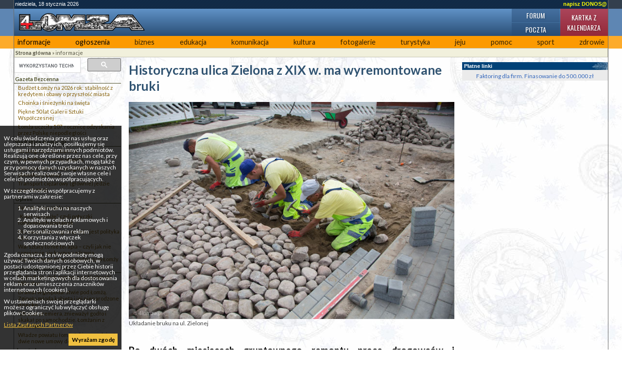

--- FILE ---
content_type: text/html; charset=utf-8
request_url: https://www.google.com/recaptcha/api2/aframe
body_size: 114
content:
<!DOCTYPE HTML><html><head><meta http-equiv="content-type" content="text/html; charset=UTF-8"></head><body><script nonce="53xE5-VkOCEYKr6vknnM7g">/** Anti-fraud and anti-abuse applications only. See google.com/recaptcha */ try{var clients={'sodar':'https://pagead2.googlesyndication.com/pagead/sodar?'};window.addEventListener("message",function(a){try{if(a.source===window.parent){var b=JSON.parse(a.data);var c=clients[b['id']];if(c){var d=document.createElement('img');d.src=c+b['params']+'&rc='+(localStorage.getItem("rc::a")?sessionStorage.getItem("rc::b"):"");window.document.body.appendChild(d);sessionStorage.setItem("rc::e",parseInt(sessionStorage.getItem("rc::e")||0)+1);localStorage.setItem("rc::h",'1768736631827');}}}catch(b){}});window.parent.postMessage("_grecaptcha_ready", "*");}catch(b){}</script></body></html>

--- FILE ---
content_type: application/javascript; charset=utf-8
request_url: https://4lomza.pl/ogloszenia2/ogloszenia.php?mod=zajawka
body_size: 546
content:
var ogl = '';
ogl+= '<div class="ogloszenia-baner clearfix">';
ogl+= '<h4>Ogłoszenia płatne 4lomza.pl</h4>';
ogl+= '<div class="ogloszenia-kolumna clearfix">';
ogl+= '<h5>różne</h5>';
ogl+= '<div class="ogloszenia-tresc">';
ogl+= 'Sklep Firmowy Fabryki Firanek Wisan przy ul. Mickiewicza 73 w Łomży z dniem 14 lutego 2026 roku ogłasza likwidację. Promocyjna wyprzedaż - 50%.';
ogl+= '<div class="clearfix"></div>';
ogl+= '<div class="dane">tel. 508233943 </div>';

ogl+= '</div>';
ogl+= '</div>';

ogl+= '<div class="ogloszenia-kolumna clearfix">';
ogl+= '<h5>usługi</h5>';
ogl+= '<div class="ogloszenia-tresc">';
ogl+= 'Bramy, ogrodzenia, napędy – profesjonalny montaż. Bramtex.pl. Działamy lokalnie, doradzamy uczciwie.';
ogl+= '<div class="clearfix"></div>';
ogl+= '<div class="dane">tel. 883364972 </div>';

ogl+= '<div class="dane"><a href="mailto:biuro@bramtex.pl?subject=Ogłoszenie z 4lomza.pl">biuro@bramtex.pl</a></div>';
ogl+= '</div>';
ogl+= '</div>';

ogl+= '<div class="ogloszenia-kolumna clearfix">';
ogl+= '<h5>nieruchomości</h5>';
ogl+= '<div class="ogloszenia-tresc">';
ogl+= 'Sprzedam kamienicę. Łomża, Stary Rynek.';
ogl+= '<div class="clearfix"></div>';
ogl+= '<div class="dane">tel. 604081509</div>';

ogl+= '</div>';
ogl+= '</div>';

ogl+= '<div class="ogloszenia-wiecej"><a href="/ogl2.php">Więcej ogłoszeń</a></div>';
ogl+= '</div>';
document.write(ogl);
	
